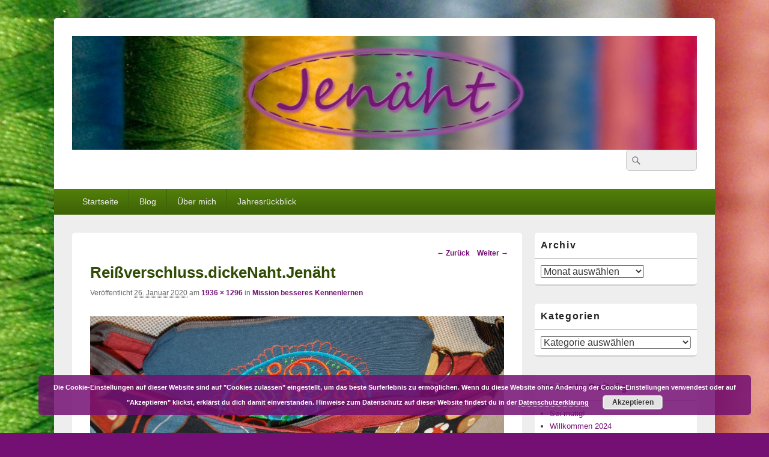

--- FILE ---
content_type: text/html; charset=UTF-8
request_url: https://jenaeht.de/2020/01/mission-besseres-kennenlernen/reissverschluss-dickenaht-jenaeht/
body_size: 50616
content:
<!DOCTYPE html>
<!--[if IE 6]>
<html id="ie6" lang="de-DE">
<![endif]-->
<!--[if IE 7]>
<html id="ie7" lang="de-DE">
<![endif]-->
<!--[if IE 8]>
<html id="ie8" lang="de-DE">
<![endif]-->
<!--[if !(IE 6) | !(IE 7) | !(IE 8)  ]><!-->
<html lang="de-DE">
<!--<![endif]-->
<head>
<meta charset="UTF-8" />
<meta name="viewport" content="width=device-width, initial-scale=1">
<link rel="profile" href="http://gmpg.org/xfn/11" />
<link rel="pingback" href="https://jenaeht.de/xmlrpc.php" />
<title>Reißverschluss.dickeNaht.Jenäht &#8211; Jenäht</title>
<meta name='robots' content='max-image-preview:large' />
<link rel="alternate" type="application/rss+xml" title="Jenäht &raquo; Feed" href="https://jenaeht.de/feed/" />
<link rel="alternate" type="application/rss+xml" title="Jenäht &raquo; Kommentar-Feed" href="https://jenaeht.de/comments/feed/" />
<link rel="alternate" type="application/rss+xml" title="Jenäht &raquo; Reißverschluss.dickeNaht.Jenäht Kommentar-Feed" href="https://jenaeht.de/2020/01/mission-besseres-kennenlernen/reissverschluss-dickenaht-jenaeht/feed/" />
<script type="text/javascript">
/* <![CDATA[ */
window._wpemojiSettings = {"baseUrl":"https:\/\/jenaeht.de\/wp-content\/plugins\/emoji\/72x72\/","ext":".png","svgUrl":"https:\/\/jenaeht.de\/wp-content\/plugins\/emoji\/svg\/","svgExt":".svg","source":{"concatemoji":"https:\/\/jenaeht.de\/wp-includes\/js\/wp-emoji-release.min.js?ver=6.4.1"}};
/*! This file is auto-generated */
!function(i,n){var o,s,e;function c(e){try{var t={supportTests:e,timestamp:(new Date).valueOf()};sessionStorage.setItem(o,JSON.stringify(t))}catch(e){}}function p(e,t,n){e.clearRect(0,0,e.canvas.width,e.canvas.height),e.fillText(t,0,0);var t=new Uint32Array(e.getImageData(0,0,e.canvas.width,e.canvas.height).data),r=(e.clearRect(0,0,e.canvas.width,e.canvas.height),e.fillText(n,0,0),new Uint32Array(e.getImageData(0,0,e.canvas.width,e.canvas.height).data));return t.every(function(e,t){return e===r[t]})}function u(e,t,n){switch(t){case"flag":return n(e,"\ud83c\udff3\ufe0f\u200d\u26a7\ufe0f","\ud83c\udff3\ufe0f\u200b\u26a7\ufe0f")?!1:!n(e,"\ud83c\uddfa\ud83c\uddf3","\ud83c\uddfa\u200b\ud83c\uddf3")&&!n(e,"\ud83c\udff4\udb40\udc67\udb40\udc62\udb40\udc65\udb40\udc6e\udb40\udc67\udb40\udc7f","\ud83c\udff4\u200b\udb40\udc67\u200b\udb40\udc62\u200b\udb40\udc65\u200b\udb40\udc6e\u200b\udb40\udc67\u200b\udb40\udc7f");case"emoji":return!n(e,"\ud83e\udef1\ud83c\udffb\u200d\ud83e\udef2\ud83c\udfff","\ud83e\udef1\ud83c\udffb\u200b\ud83e\udef2\ud83c\udfff")}return!1}function f(e,t,n){var r="undefined"!=typeof WorkerGlobalScope&&self instanceof WorkerGlobalScope?new OffscreenCanvas(300,150):i.createElement("canvas"),a=r.getContext("2d",{willReadFrequently:!0}),o=(a.textBaseline="top",a.font="600 32px Arial",{});return e.forEach(function(e){o[e]=t(a,e,n)}),o}function t(e){var t=i.createElement("script");t.src=e,t.defer=!0,i.head.appendChild(t)}"undefined"!=typeof Promise&&(o="wpEmojiSettingsSupports",s=["flag","emoji"],n.supports={everything:!0,everythingExceptFlag:!0},e=new Promise(function(e){i.addEventListener("DOMContentLoaded",e,{once:!0})}),new Promise(function(t){var n=function(){try{var e=JSON.parse(sessionStorage.getItem(o));if("object"==typeof e&&"number"==typeof e.timestamp&&(new Date).valueOf()<e.timestamp+604800&&"object"==typeof e.supportTests)return e.supportTests}catch(e){}return null}();if(!n){if("undefined"!=typeof Worker&&"undefined"!=typeof OffscreenCanvas&&"undefined"!=typeof URL&&URL.createObjectURL&&"undefined"!=typeof Blob)try{var e="postMessage("+f.toString()+"("+[JSON.stringify(s),u.toString(),p.toString()].join(",")+"));",r=new Blob([e],{type:"text/javascript"}),a=new Worker(URL.createObjectURL(r),{name:"wpTestEmojiSupports"});return void(a.onmessage=function(e){c(n=e.data),a.terminate(),t(n)})}catch(e){}c(n=f(s,u,p))}t(n)}).then(function(e){for(var t in e)n.supports[t]=e[t],n.supports.everything=n.supports.everything&&n.supports[t],"flag"!==t&&(n.supports.everythingExceptFlag=n.supports.everythingExceptFlag&&n.supports[t]);n.supports.everythingExceptFlag=n.supports.everythingExceptFlag&&!n.supports.flag,n.DOMReady=!1,n.readyCallback=function(){n.DOMReady=!0}}).then(function(){return e}).then(function(){var e;n.supports.everything||(n.readyCallback(),(e=n.source||{}).concatemoji?t(e.concatemoji):e.wpemoji&&e.twemoji&&(t(e.twemoji),t(e.wpemoji)))}))}((window,document),window._wpemojiSettings);
/* ]]> */
</script>
<style id='wp-emoji-styles-inline-css' type='text/css'>

	img.wp-smiley, img.emoji {
		display: inline !important;
		border: none !important;
		box-shadow: none !important;
		height: 1em !important;
		width: 1em !important;
		margin: 0 0.07em !important;
		vertical-align: -0.1em !important;
		background: none !important;
		padding: 0 !important;
	}
</style>
<link rel='stylesheet' id='parent-style-css' href='https://jenaeht.de/wp-content/themes/catch-box/style.css?ver=6.4.1' type='text/css' media='all' />
<link rel='stylesheet' id='child-theme-css-css' href='https://jenaeht.de/wp-content/themes/catch-box-child/style.css?ver=6.4.1' type='text/css' media='all' />
<link rel='stylesheet' id='genericons-css' href='https://jenaeht.de/wp-content/themes/catch-box/genericons/genericons.css?ver=3.4.1' type='text/css' media='all' />
<link rel='stylesheet' id='catchbox-style-css' href='https://jenaeht.de/wp-content/themes/catch-box-child/style.css?ver=20231123-222317' type='text/css' media='all' />
<link rel='stylesheet' id='catchbox-block-style-css' href='https://jenaeht.de/wp-content/themes/catch-box/css/blocks.css?ver=1.0' type='text/css' media='all' />
<link rel='stylesheet' id='green-css' href='https://jenaeht.de/wp-content/themes/catch-box/colors/green.css' type='text/css' media='all' />
<script type="text/javascript" id="wp-statistics-tracker-js-extra">
/* <![CDATA[ */
var WP_Statistics_Tracker_Object = {"hitRequestUrl":"https:\/\/jenaeht.de\/wp-json\/wp-statistics\/v2\/hit?wp_statistics_hit_rest=yes&track_all=1&current_page_type=post_type_attachment&current_page_id=13235&search_query&page_uri=LzIwMjAvMDEvbWlzc2lvbi1iZXNzZXJlcy1rZW5uZW5sZXJuZW4vcmVpc3N2ZXJzY2hsdXNzLWRpY2tlbmFodC1qZW5hZWh0Lw=","keepOnlineRequestUrl":"https:\/\/jenaeht.de\/wp-json\/wp-statistics\/v2\/online?wp_statistics_hit_rest=yes&track_all=1&current_page_type=post_type_attachment&current_page_id=13235&search_query&page_uri=LzIwMjAvMDEvbWlzc2lvbi1iZXNzZXJlcy1rZW5uZW5sZXJuZW4vcmVpc3N2ZXJzY2hsdXNzLWRpY2tlbmFodC1qZW5hZWh0Lw=","option":{"dntEnabled":false,"cacheCompatibility":""}};
/* ]]> */
</script>
<script type="text/javascript" src="https://jenaeht.de/wp-content/plugins/wp-statistics/assets/js/tracker.js?ver=6.4.1" id="wp-statistics-tracker-js"></script>
<script type="text/javascript" src="https://jenaeht.de/wp-includes/js/jquery/jquery.min.js?ver=3.7.1" id="jquery-core-js"></script>
<script type="text/javascript" src="https://jenaeht.de/wp-includes/js/jquery/jquery-migrate.min.js?ver=3.4.1" id="jquery-migrate-js"></script>
<script type="text/javascript" id="catchbox-menu-js-extra">
/* <![CDATA[ */
var screenReaderText = {"expand":"expand child menu","collapse":"collapse child menu"};
/* ]]> */
</script>
<script type="text/javascript" src="https://jenaeht.de/wp-content/themes/catch-box/js/menu.min.js?ver=2.1.1.1" id="catchbox-menu-js"></script>
<script type="text/javascript" src="https://jenaeht.de/wp-content/themes/catch-box/js/html5.min.js?ver=3.7.3" id="catchbox-html5-js"></script>
<link rel="https://api.w.org/" href="https://jenaeht.de/wp-json/" /><link rel="alternate" type="application/json" href="https://jenaeht.de/wp-json/wp/v2/media/13235" /><link rel="EditURI" type="application/rsd+xml" title="RSD" href="https://jenaeht.de/xmlrpc.php?rsd" />
<meta name="generator" content="WordPress 6.4.1" />
<link rel='shortlink' href='https://jenaeht.de/?p=13235' />
<link rel="alternate" type="application/json+oembed" href="https://jenaeht.de/wp-json/oembed/1.0/embed?url=https%3A%2F%2Fjenaeht.de%2F2020%2F01%2Fmission-besseres-kennenlernen%2Freissverschluss-dickenaht-jenaeht%2F" />
<link rel="alternate" type="text/xml+oembed" href="https://jenaeht.de/wp-json/oembed/1.0/embed?url=https%3A%2F%2Fjenaeht.de%2F2020%2F01%2Fmission-besseres-kennenlernen%2Freissverschluss-dickenaht-jenaeht%2F&#038;format=xml" />
<style type="text/css">
ul.scfw_16px li, ul.scfw_24px li, ul.scfw_32px li, ul.scfw_16px li a, ul.scfw_24px li a, ul.scfw_32px li a {
	display:inline !important;
	float:none !important;
	border:0 !important;
	background:transparent none !important;
	margin:0 !important;
	padding:0 !important;
}
ul.scfw_16px li {
	margin:0 2px 0 0 !important;
}
ul.scfw_24px li {
	margin:0 3px 0 0 !important;
}
ul.scfw_32px li {
	margin:0 5px 0 0 !important;
}
ul.scfw_text_img li:before, ul.scfw_16px li:before, ul.scfw_24px li:before, ul.scfw_32px li:before {
	content:none !important;
}
.scfw img {
	float:none !important;
}
</style>	
	<!-- Analytics by WP Statistics v14.2 - https://wp-statistics.com/ -->
	<style>
		/* Link color */
		a,
		#site-title a:focus,
		#site-title a:hover,
		#site-title a:active,
		.entry-title a:hover,
		.entry-title a:focus,
		.entry-title a:active,
		.widget_catchbox_ephemera .comments-link a:hover,
		section.recent-posts .other-recent-posts a[rel="bookmark"]:hover,
		section.recent-posts .other-recent-posts .comments-link a:hover,
		.format-image footer.entry-meta a:hover,
		#site-generator a:hover {
			color: #741074;
		}
		section.recent-posts .other-recent-posts .comments-link a:hover {
			border-color: #741074;
		}
	</style>
	<style type="text/css">
			#site-title,
		#site-description {
			position: absolute !important;
			clip: rect(1px 1px 1px 1px); /* IE6, IE7 */
			clip: rect(1px, 1px, 1px, 1px);
		}
		</style>
	<style type="text/css" id="custom-background-css">
body.custom-background { background-color: #741074; background-image: url("https://jenaeht.de/wp-content/uploads/2018/02/garnrollen.jpg"); background-position: center center; background-size: cover; background-repeat: no-repeat; background-attachment: fixed; }
</style>
	<link rel="icon" href="https://jenaeht.de/wp-content/uploads/2018/02/cropped-favicon-32x32.png" sizes="32x32" />
<link rel="icon" href="https://jenaeht.de/wp-content/uploads/2018/02/cropped-favicon-192x192.png" sizes="192x192" />
<link rel="apple-touch-icon" href="https://jenaeht.de/wp-content/uploads/2018/02/cropped-favicon-180x180.png" />
<meta name="msapplication-TileImage" content="https://jenaeht.de/wp-content/uploads/2018/02/cropped-favicon-270x270.png" />
		<style type="text/css" id="wp-custom-css">
			.entry-meta .by-author { display: none; }
.entry-meta .comments-link:before { 
	content: " - ";
}

footer .comments-link { 
	display:none;
}
.entry-meta .sep { display: none;}

h2.entry-title a,h1.entry-title {
color:#314c05;
}
@media screen and (min-width: 1025px) {
	.site {
	    max-width: 1100px;
	    width: 100%;
	}
	#primary {
	    width: 72%;
	}	
	#secondary {
	    width: 26%;
	}	
}


.comment-form:before {
	font-size: 19px;
	font-weight: bold;
	content:  "Darüber freue ich mich sehr, vielen Dank!";
}		</style>
		</head>

<body class="attachment attachment-template-default single single-attachment postid-13235 attachmentid-13235 attachment-jpeg custom-background wp-custom-logo wp-embed-responsive single-author right-sidebar one-menu header-image-top">



<div id="page" class="hfeed site">

	<a href="#main" class="skip-link screen-reader-text">Skip to content</a>
	<header id="branding" role="banner">

    	
    	<div id="header-content" class="clearfix">

			<div class="logo-wrap clearfix"><div id="site-logo"><a href="https://jenaeht.de/" class="custom-logo-link" rel="home"><img width="3226" height="587" src="https://jenaeht.de/wp-content/uploads/2018/02/logo_header3.jpg" class="custom-logo" alt="Jenäht" decoding="async" fetchpriority="high" srcset="https://jenaeht.de/wp-content/uploads/2018/02/logo_header3.jpg 3226w, https://jenaeht.de/wp-content/uploads/2018/02/logo_header3-1320x240.jpg 1320w, https://jenaeht.de/wp-content/uploads/2018/02/logo_header3-300x55.jpg 300w, https://jenaeht.de/wp-content/uploads/2018/02/logo_header3-768x140.jpg 768w, https://jenaeht.de/wp-content/uploads/2018/02/logo_header3-1024x186.jpg 1024w" sizes="(max-width: 3226px) 100vw, 3226px" /></a></div><!-- #site-logo -->	<div id="hgroup" class="site-details">
					<p id="site-title"><a href="https://jenaeht.de/" rel="home">Jenäht</a></p>
					<p id="site-description">ein DIY Nähblog</p>
			
   	</div><!-- #hgroup -->
</div><!-- .logo-wrap -->	<form role="search" method="get" class="searchform" action="https://jenaeht.de/">
		<label>
			<span class="screen-reader-text">Search for:</span>
			<input type="search" class="search-field" placeholder="" value="" name="s" title="Search for:" />
		</label>
		<button type="submit" class="search-submit"><span class="screen-reader-text">Suche</span></button>
	</form>

		</div><!-- #header-content -->

    	    <div class="menu-access-wrap mobile-header-menu clearfix">
        <div id="mobile-header-left-menu" class="mobile-menu-anchor primary-menu">
            <a href="#mobile-header-left-nav" id="menu-toggle-primary" class="genericon genericon-menu">
                <span class="mobile-menu-text">Menu</span>
            </a>
        </div><!-- #mobile-header-left-menu -->
            
        
        <div id="site-header-menu-primary" class="site-header-menu">
            <nav id="access" class="main-navigation menu-focus" role="navigation" aria-label="Hauptmenü">
            
                <h3 class="screen-reader-text">Hauptmenü</h3>
                <div class="menu-header-container"><ul class="menu"><li id="menu-item-8599" class="menu-item menu-item-type-custom menu-item-object-custom menu-item-home menu-item-8599"><a href="http://jenaeht.de">Startseite</a></li>
<li id="menu-item-8664" class="menu-item menu-item-type-taxonomy menu-item-object-category menu-item-has-children menu-item-8664"><a href="https://jenaeht.de/category/blog/">Blog</a>
<ul class="sub-menu">
	<li id="menu-item-8916" class="menu-item menu-item-type-post_type menu-item-object-post menu-item-8916"><a href="https://jenaeht.de/2017/04/herzlich-willkommen-bei-jenaeht/">Herzlich Willkommen bei Jenäht</a></li>
	<li id="menu-item-8915" class="menu-item menu-item-type-post_type menu-item-object-post menu-item-8915"><a href="https://jenaeht.de/2017/04/warum-noch-ein-blog/">Warum noch ein Blog?</a></li>
	<li id="menu-item-8914" class="menu-item menu-item-type-post_type menu-item-object-post menu-item-8914"><a href="https://jenaeht.de/2017/04/uebrigens/">Übrigens</a></li>
	<li id="menu-item-8913" class="menu-item menu-item-type-post_type menu-item-object-post menu-item-8913"><a href="https://jenaeht.de/2017/12/zeit-fuer-veraenderungen/">Zeit für Veränderungen</a></li>
	<li id="menu-item-9582" class="menu-item menu-item-type-post_type menu-item-object-post menu-item-9582"><a href="https://jenaeht.de/2018/02/in-windeseile-geglueckter-blogumzug/">Blog-Umzug</a></li>
	<li id="menu-item-10361" class="menu-item menu-item-type-post_type menu-item-object-post menu-item-10361"><a href="https://jenaeht.de/2018/05/unser-datenschutz/">Unser Datenschutz</a></li>
</ul>
</li>
<li id="menu-item-8931" class="menu-item menu-item-type-post_type menu-item-object-page menu-item-8931"><a href="https://jenaeht.de/ueber/">Über mich</a></li>
<li id="menu-item-11561" class="menu-item menu-item-type-taxonomy menu-item-object-category menu-item-has-children menu-item-11561"><a href="https://jenaeht.de/category/jahresueberblick/">Jahresrückblick</a>
<ul class="sub-menu">
	<li id="menu-item-15163" class="menu-item menu-item-type-post_type menu-item-object-post menu-item-15163"><a href="https://jenaeht.de/2022/12/jahresrueckblick-2022/">2022</a></li>
	<li id="menu-item-14860" class="menu-item menu-item-type-post_type menu-item-object-post menu-item-14860"><a href="https://jenaeht.de/2021/12/jahresrueckblick-2021/">2021</a></li>
	<li id="menu-item-14271" class="menu-item menu-item-type-post_type menu-item-object-post menu-item-14271"><a href="https://jenaeht.de/2020/12/jahresrueckblick-2020/">2020</a></li>
	<li id="menu-item-13165" class="menu-item menu-item-type-post_type menu-item-object-post menu-item-13165"><a href="https://jenaeht.de/2019/12/jahresrueckblick-2019/">2019</a></li>
	<li id="menu-item-13166" class="menu-item menu-item-type-post_type menu-item-object-post menu-item-13166"><a href="https://jenaeht.de/2018/12/jahresrueckblick-2018/">2018</a></li>
	<li id="menu-item-13167" class="menu-item menu-item-type-post_type menu-item-object-post menu-item-13167"><a href="https://jenaeht.de/2018/12/jahresrueckblick-2017/">2017</a></li>
</ul>
</li>
</ul></div>            </nav><!-- #access -->
        </div><!-- .site-header-menu -->

                    <div id="site-header-menu-secondary" class="site-header-menu">
                <nav id="access-secondary" class="mobile-disable"  role="navigation" aria-label="Untermenü">
                    <h3 class="screen-reader-text">Secondary menu</h3>
                                    </nav><!-- #access-secondary -->
            </div><!-- .site-header-menu -->
                </div><!-- .menu-access-wrap -->
    
	</header><!-- #branding -->

	
	
	<div id="main" class="clearfix">

		
		<div id="primary" class="content-area">

			
			<div id="content" role="main">
				
			
				<nav id="nav-single">
					<h3 class="screen-reader-text">Bild-Navigation</h3>
					<span class="nav-previous"><a href='https://jenaeht.de/2020/01/mission-besseres-kennenlernen/innenfuttermitwendeoeffnung-jenaeht/'>&larr; Zurück</a></span>
					<span class="nav-next"><a href='https://jenaeht.de/2020/01/mission-besseres-kennenlernen/tasche-rueckseite-jenaeht/'>Weiter &rarr;</a></span>
				</nav><!-- #nav-single -->

					<article id="post-13235" class="post-13235 attachment type-attachment status-inherit hentry">
						<header class="entry-header">
							<h1 class="entry-title">Reißverschluss.dickeNaht.Jenäht</h1>

							<div class="entry-meta">
								<span class="meta-prep meta-prep-entry-date">Veröffentlicht </span> <span class="entry-date"><abbr class="published" title="1:58">26. Januar 2020</abbr></span> am <a href="https://jenaeht.de/wp-content/uploads/2020/01/Reißverschluss.dickeNaht.Jenäht.jpg" title="Link zu Bild in vollständiger Größe">1936 &times; 1296</a> in <a href="https://jenaeht.de/2020/01/mission-besseres-kennenlernen/" title="Zurück zu Mission besseres Kennenlernen" rel="gallery">Mission besseres Kennenlernen</a>							</div><!-- .entry-meta -->

						</header><!-- .entry-header -->

						<div class="entry-content">

							<div class="entry-attachment">
								<div class="attachment">
									<a href="https://jenaeht.de/2020/01/mission-besseres-kennenlernen/tasche-rueckseite-jenaeht/" title="Reißverschluss.dickeNaht.Jenäht" rel="attachment"><img width="848" height="568" src="https://jenaeht.de/wp-content/uploads/2020/01/Reißverschluss.dickeNaht.Jenäht.jpg" class="attachment-848x1024 size-848x1024" alt="" decoding="async" srcset="https://jenaeht.de/wp-content/uploads/2020/01/Reißverschluss.dickeNaht.Jenäht.jpg 1936w, https://jenaeht.de/wp-content/uploads/2020/01/Reißverschluss.dickeNaht.Jenäht-300x201.jpg 300w, https://jenaeht.de/wp-content/uploads/2020/01/Reißverschluss.dickeNaht.Jenäht-1024x685.jpg 1024w, https://jenaeht.de/wp-content/uploads/2020/01/Reißverschluss.dickeNaht.Jenäht-768x514.jpg 768w, https://jenaeht.de/wp-content/uploads/2020/01/Reißverschluss.dickeNaht.Jenäht-1536x1028.jpg 1536w, https://jenaeht.de/wp-content/uploads/2020/01/Reißverschluss.dickeNaht.Jenäht-1320x884.jpg 1320w" sizes="(max-width: 848px) 100vw, 848px" /></a>

																	</div><!-- .attachment -->

							</div><!-- .entry-attachment -->

							<div class="entry-description">
																							</div><!-- .entry-description -->

						</div><!-- .entry-content -->
                        <footer class="entry-meta">
							                        </footer><!-- .entry-meta -->

					</article><!-- #post-13235 -->

						<div id="comments">
	
	
	
		<div id="respond" class="comment-respond">
		<h2 id="reply-title" class="comment-reply-title">Schreibe einen Kommentar <small><a rel="nofollow" id="cancel-comment-reply-link" href="/2020/01/mission-besseres-kennenlernen/reissverschluss-dickenaht-jenaeht/#respond" style="display:none;">Antworten abbrechen</a></small></h2><form action="https://jenaeht.de/wp-comments-post.php" method="post" id="commentform" class="comment-form" novalidate><p class="comment-notes"><span id="email-notes">Deine E-Mail-Adresse wird nicht veröffentlicht.</span> <span class="required-field-message">Erforderliche Felder sind mit <span class="required">*</span> markiert</span></p><p class="comment-form-comment"><label for="comment">Kommentar <span class="required">*</span></label> <textarea autocomplete="new-password"  id="affa524ec5"  name="affa524ec5"   cols="45" rows="8" maxlength="65525" required></textarea><textarea id="comment" aria-label="hp-comment" aria-hidden="true" name="comment" autocomplete="new-password" style="padding:0 !important;clip:rect(1px, 1px, 1px, 1px) !important;position:absolute !important;white-space:nowrap !important;height:1px !important;width:1px !important;overflow:hidden !important;" tabindex="-1"></textarea><script data-noptimize>document.getElementById("comment").setAttribute( "id", "a75eb96ebd1605ea9e574fe19e866e0c" );document.getElementById("affa524ec5").setAttribute( "id", "comment" );</script></p><p class="comment-form-author"><label for="author">Name</label> <span class="required">*</span><input id="author" name="author" type="text" value="" size="30" aria-required='true' /></p>
<p class="comment-form-email"><label for="email">E-Mail</label> <span class="required">*</span><input id="email" name="email" type="text" value="" size="30" aria-required='true' /></p>
<p class="comment-form-url"><label for="url">Website</label> <input id="url" name="url" type="url" value="" size="30" maxlength="200" autocomplete="url" /></p>
<div role="note" class="comment-form-policy-top-copy" style="font-size:80%"><p>Ich habe die Datenschutzerklärung gelesen und bin damit einverstanden.</p>
</div>
<p class="comment-form-policy">
            <label for="policy" style="display:block !important">
                <input id="policy" name="policy" value="policy-key" class="comment-form-policy__input" type="checkbox" style="width:auto; margin-right:7px;" aria-required="true">Ich habe die <a
			href="https://jenaeht.de/datenschutzerklaerung/"
			target="_blank"
			rel=""
			class="comment-form-policy__see-more-link">Datenschutzerklärung
		</a> gelesen und akzeptiert.<span class="comment-form-policy__required required"> *</span>
            </label>
        </p>
<p class="form-submit"><input name="submit" type="submit" id="submit" class="submit" value="Kommentar abschicken" /> <input type='hidden' name='comment_post_ID' value='13235' id='comment_post_ID' />
<input type='hidden' name='comment_parent' id='comment_parent' value='0' />
</p></form>	</div><!-- #respond -->
	
</div><!-- #comments -->
				
		</div><!-- #content -->
        
		            
	</div><!-- #primary -->
    
	    


		<aside id="secondary" class="sidebar widget-area" role="complementary">
			<h2 class="screen-reader-text">Primärer Seitenleisten Widget-Bereich</h2>
			<section id="archives-3" class="widget widget_archive"><h2 class="widget-title">Archiv</h2>		<label class="screen-reader-text" for="archives-dropdown-3">Archiv</label>
		<select id="archives-dropdown-3" name="archive-dropdown">
			
			<option value="">Monat auswählen</option>
				<option value='https://jenaeht.de/2024/04/'> April 2024 &nbsp;(1)</option>
	<option value='https://jenaeht.de/2024/01/'> Januar 2024 &nbsp;(1)</option>
	<option value='https://jenaeht.de/2022/12/'> Dezember 2022 &nbsp;(2)</option>
	<option value='https://jenaeht.de/2022/08/'> August 2022 &nbsp;(1)</option>
	<option value='https://jenaeht.de/2022/06/'> Juni 2022 &nbsp;(2)</option>
	<option value='https://jenaeht.de/2022/05/'> Mai 2022 &nbsp;(2)</option>
	<option value='https://jenaeht.de/2022/04/'> April 2022 &nbsp;(3)</option>
	<option value='https://jenaeht.de/2022/03/'> März 2022 &nbsp;(6)</option>
	<option value='https://jenaeht.de/2022/02/'> Februar 2022 &nbsp;(5)</option>
	<option value='https://jenaeht.de/2022/01/'> Januar 2022 &nbsp;(2)</option>
	<option value='https://jenaeht.de/2021/12/'> Dezember 2021 &nbsp;(5)</option>
	<option value='https://jenaeht.de/2021/08/'> August 2021 &nbsp;(2)</option>
	<option value='https://jenaeht.de/2021/06/'> Juni 2021 &nbsp;(1)</option>
	<option value='https://jenaeht.de/2021/05/'> Mai 2021 &nbsp;(2)</option>
	<option value='https://jenaeht.de/2021/04/'> April 2021 &nbsp;(2)</option>
	<option value='https://jenaeht.de/2021/03/'> März 2021 &nbsp;(6)</option>
	<option value='https://jenaeht.de/2021/02/'> Februar 2021 &nbsp;(9)</option>
	<option value='https://jenaeht.de/2021/01/'> Januar 2021 &nbsp;(3)</option>
	<option value='https://jenaeht.de/2020/12/'> Dezember 2020 &nbsp;(9)</option>
	<option value='https://jenaeht.de/2020/10/'> Oktober 2020 &nbsp;(2)</option>
	<option value='https://jenaeht.de/2020/09/'> September 2020 &nbsp;(3)</option>
	<option value='https://jenaeht.de/2020/08/'> August 2020 &nbsp;(5)</option>
	<option value='https://jenaeht.de/2020/07/'> Juli 2020 &nbsp;(4)</option>
	<option value='https://jenaeht.de/2020/06/'> Juni 2020 &nbsp;(2)</option>
	<option value='https://jenaeht.de/2020/05/'> Mai 2020 &nbsp;(3)</option>
	<option value='https://jenaeht.de/2020/04/'> April 2020 &nbsp;(11)</option>
	<option value='https://jenaeht.de/2020/03/'> März 2020 &nbsp;(8)</option>
	<option value='https://jenaeht.de/2020/02/'> Februar 2020 &nbsp;(5)</option>
	<option value='https://jenaeht.de/2020/01/'> Januar 2020 &nbsp;(7)</option>
	<option value='https://jenaeht.de/2019/12/'> Dezember 2019 &nbsp;(8)</option>
	<option value='https://jenaeht.de/2019/11/'> November 2019 &nbsp;(1)</option>
	<option value='https://jenaeht.de/2019/10/'> Oktober 2019 &nbsp;(5)</option>
	<option value='https://jenaeht.de/2019/09/'> September 2019 &nbsp;(9)</option>
	<option value='https://jenaeht.de/2019/08/'> August 2019 &nbsp;(5)</option>
	<option value='https://jenaeht.de/2019/06/'> Juni 2019 &nbsp;(2)</option>
	<option value='https://jenaeht.de/2019/05/'> Mai 2019 &nbsp;(2)</option>
	<option value='https://jenaeht.de/2019/04/'> April 2019 &nbsp;(24)</option>
	<option value='https://jenaeht.de/2019/03/'> März 2019 &nbsp;(9)</option>
	<option value='https://jenaeht.de/2019/02/'> Februar 2019 &nbsp;(9)</option>
	<option value='https://jenaeht.de/2019/01/'> Januar 2019 &nbsp;(6)</option>
	<option value='https://jenaeht.de/2018/12/'> Dezember 2018 &nbsp;(8)</option>
	<option value='https://jenaeht.de/2018/11/'> November 2018 &nbsp;(6)</option>
	<option value='https://jenaeht.de/2018/10/'> Oktober 2018 &nbsp;(4)</option>
	<option value='https://jenaeht.de/2018/09/'> September 2018 &nbsp;(5)</option>
	<option value='https://jenaeht.de/2018/08/'> August 2018 &nbsp;(6)</option>
	<option value='https://jenaeht.de/2018/07/'> Juli 2018 &nbsp;(3)</option>
	<option value='https://jenaeht.de/2018/06/'> Juni 2018 &nbsp;(3)</option>
	<option value='https://jenaeht.de/2018/05/'> Mai 2018 &nbsp;(7)</option>
	<option value='https://jenaeht.de/2018/04/'> April 2018 &nbsp;(4)</option>
	<option value='https://jenaeht.de/2018/03/'> März 2018 &nbsp;(11)</option>
	<option value='https://jenaeht.de/2018/02/'> Februar 2018 &nbsp;(5)</option>
	<option value='https://jenaeht.de/2018/01/'> Januar 2018 &nbsp;(6)</option>
	<option value='https://jenaeht.de/2017/12/'> Dezember 2017 &nbsp;(11)</option>
	<option value='https://jenaeht.de/2017/11/'> November 2017 &nbsp;(6)</option>
	<option value='https://jenaeht.de/2017/10/'> Oktober 2017 &nbsp;(7)</option>
	<option value='https://jenaeht.de/2017/09/'> September 2017 &nbsp;(7)</option>
	<option value='https://jenaeht.de/2017/08/'> August 2017 &nbsp;(3)</option>
	<option value='https://jenaeht.de/2017/07/'> Juli 2017 &nbsp;(10)</option>
	<option value='https://jenaeht.de/2017/06/'> Juni 2017 &nbsp;(4)</option>
	<option value='https://jenaeht.de/2017/05/'> Mai 2017 &nbsp;(5)</option>
	<option value='https://jenaeht.de/2017/04/'> April 2017 &nbsp;(8)</option>

		</select>

			<script type="text/javascript">
/* <![CDATA[ */

(function() {
	var dropdown = document.getElementById( "archives-dropdown-3" );
	function onSelectChange() {
		if ( dropdown.options[ dropdown.selectedIndex ].value !== '' ) {
			document.location.href = this.options[ this.selectedIndex ].value;
		}
	}
	dropdown.onchange = onSelectChange;
})();

/* ]]> */
</script>
</section><section id="categories-3" class="widget widget_categories"><h2 class="widget-title">Kategorien</h2><form action="https://jenaeht.de" method="get"><label class="screen-reader-text" for="cat">Kategorien</label><select  name='cat' id='cat' class='postform'>
	<option value='-1'>Kategorie auswählen</option>
	<option class="level-0" value="2">Ac­ces­soires</option>
	<option class="level-1" value="378">&nbsp;&nbsp;&nbsp;Buchhülle</option>
	<option class="level-1" value="489">&nbsp;&nbsp;&nbsp;DIY &#8211; Mein Zuschneidetisch</option>
	<option class="level-1" value="420">&nbsp;&nbsp;&nbsp;Geldbörse</option>
	<option class="level-1" value="401">&nbsp;&nbsp;&nbsp;Gürtel</option>
	<option class="level-1" value="7">&nbsp;&nbsp;&nbsp;Haarband</option>
	<option class="level-1" value="395">&nbsp;&nbsp;&nbsp;Kissenhülle</option>
	<option class="level-1" value="410">&nbsp;&nbsp;&nbsp;Kulturtasche</option>
	<option class="level-1" value="526">&nbsp;&nbsp;&nbsp;Kuscheldecke</option>
	<option class="level-1" value="383">&nbsp;&nbsp;&nbsp;Mug Rug</option>
	<option class="level-1" value="546">&nbsp;&nbsp;&nbsp;Mund-Nasen-Schutz</option>
	<option class="level-1" value="10">&nbsp;&nbsp;&nbsp;Mütze</option>
	<option class="level-1" value="412">&nbsp;&nbsp;&nbsp;Nadelkissen</option>
	<option class="level-1" value="537">&nbsp;&nbsp;&nbsp;Nähhelferlein</option>
	<option class="level-1" value="475">&nbsp;&nbsp;&nbsp;Rollmäppchen</option>
	<option class="level-1" value="445">&nbsp;&nbsp;&nbsp;Schlüsselanhänger für Lippenpflege Stick</option>
	<option class="level-1" value="438">&nbsp;&nbsp;&nbsp;Schlüsseltasche &#8211; Schlüsseletui mit Reißverschluss</option>
	<option class="level-1" value="494">&nbsp;&nbsp;&nbsp;Sitzkissen</option>
	<option class="level-1" value="21">&nbsp;&nbsp;&nbsp;Tasche</option>
	<option class="level-1" value="448">&nbsp;&nbsp;&nbsp;Utensilo</option>
	<option class="level-1" value="485">&nbsp;&nbsp;&nbsp;Vorhang</option>
	<option class="level-1" value="478">&nbsp;&nbsp;&nbsp;Wimpelkette</option>
	<option class="level-0" value="1">Allgemein</option>
	<option class="level-0" value="3">Anlässe</option>
	<option class="level-1" value="468">&nbsp;&nbsp;&nbsp;Bloggeburtstag</option>
	<option class="level-1" value="5">&nbsp;&nbsp;&nbsp;Fasching</option>
	<option class="level-1" value="6">&nbsp;&nbsp;&nbsp;Geschenke</option>
	<option class="level-2" value="25">&nbsp;&nbsp;&nbsp;&nbsp;&nbsp;&nbsp;Babykleidung</option>
	<option class="level-2" value="30">&nbsp;&nbsp;&nbsp;&nbsp;&nbsp;&nbsp;Geburtstag</option>
	<option class="level-2" value="431">&nbsp;&nbsp;&nbsp;&nbsp;&nbsp;&nbsp;Hochzeit</option>
	<option class="level-1" value="12">&nbsp;&nbsp;&nbsp;Ostern</option>
	<option class="level-1" value="555">&nbsp;&nbsp;&nbsp;Schulstart</option>
	<option class="level-1" value="22">&nbsp;&nbsp;&nbsp;Weihnachten</option>
	<option class="level-0" value="4">Blog</option>
	<option class="level-0" value="512">Die Vier Jahreszeiten</option>
	<option class="level-0" value="573">Häkeln</option>
	<option class="level-0" value="451">Jahresüberblick</option>
	<option class="level-1" value="455">&nbsp;&nbsp;&nbsp;2017</option>
	<option class="level-1" value="452">&nbsp;&nbsp;&nbsp;2018</option>
	<option class="level-1" value="509">&nbsp;&nbsp;&nbsp;2019</option>
	<option class="level-0" value="433">Mutter-Tochter-Projekte</option>
	<option class="level-0" value="11">Nähen für</option>
	<option class="level-1" value="28">&nbsp;&nbsp;&nbsp;Frauen</option>
	<option class="level-1" value="29">&nbsp;&nbsp;&nbsp;Freebook</option>
	<option class="level-1" value="33">&nbsp;&nbsp;&nbsp;Kinder</option>
	<option class="level-1" value="35">&nbsp;&nbsp;&nbsp;Mädchen</option>
	<option class="level-1" value="36">&nbsp;&nbsp;&nbsp;Männer</option>
	<option class="level-1" value="13">&nbsp;&nbsp;&nbsp;Plan B</option>
	<option class="level-0" value="453">Probenähen/Testbericht (Werbung)</option>
	<option class="level-1" value="14">&nbsp;&nbsp;&nbsp;Probenähen</option>
	<option class="level-2" value="26">&nbsp;&nbsp;&nbsp;&nbsp;&nbsp;&nbsp;Ela van Glückskind</option>
	<option class="level-2" value="27">&nbsp;&nbsp;&nbsp;&nbsp;&nbsp;&nbsp;Fadenkäfer</option>
	<option class="level-2" value="31">&nbsp;&nbsp;&nbsp;&nbsp;&nbsp;&nbsp;Heidimade</option>
	<option class="level-2" value="32">&nbsp;&nbsp;&nbsp;&nbsp;&nbsp;&nbsp;JaJuMi-Handmade</option>
	<option class="level-2" value="34">&nbsp;&nbsp;&nbsp;&nbsp;&nbsp;&nbsp;Leela Minzz</option>
	<option class="level-2" value="600">&nbsp;&nbsp;&nbsp;&nbsp;&nbsp;&nbsp;The Crafting Café</option>
	<option class="level-1" value="406">&nbsp;&nbsp;&nbsp;Testbericht</option>
	<option class="level-2" value="454">&nbsp;&nbsp;&nbsp;&nbsp;&nbsp;&nbsp;Ikast Etikett</option>
	<option class="level-2" value="515">&nbsp;&nbsp;&nbsp;&nbsp;&nbsp;&nbsp;The Tulle Factory</option>
	<option class="level-0" value="15">Sew Along</option>
	<option class="level-1" value="16">&nbsp;&nbsp;&nbsp;2017</option>
	<option class="level-2" value="404">&nbsp;&nbsp;&nbsp;&nbsp;&nbsp;&nbsp;Blogsommer</option>
	<option class="level-2" value="18">&nbsp;&nbsp;&nbsp;&nbsp;&nbsp;&nbsp;Sewing Motto Party</option>
	<option class="level-2" value="20">&nbsp;&nbsp;&nbsp;&nbsp;&nbsp;&nbsp;Sommermädchen Sew Along</option>
	<option class="level-2" value="23">&nbsp;&nbsp;&nbsp;&nbsp;&nbsp;&nbsp;Wiederholungstäter-Sew-Along</option>
	<option class="level-1" value="17">&nbsp;&nbsp;&nbsp;2018</option>
	<option class="level-2" value="318">&nbsp;&nbsp;&nbsp;&nbsp;&nbsp;&nbsp;4. Bloggeburtstag Maikäfer</option>
	<option class="level-2" value="402">&nbsp;&nbsp;&nbsp;&nbsp;&nbsp;&nbsp;6. Bloggeburtstag Ulrikes Smaating</option>
	<option class="level-2" value="389">&nbsp;&nbsp;&nbsp;&nbsp;&nbsp;&nbsp;Fundsachen Sew Along</option>
	<option class="level-2" value="386">&nbsp;&nbsp;&nbsp;&nbsp;&nbsp;&nbsp;Mantel-Sew-Along</option>
	<option class="level-2" value="317">&nbsp;&nbsp;&nbsp;&nbsp;&nbsp;&nbsp;SewAlong Leela Minzz-Tasche (Facebook)</option>
	<option class="level-2" value="316">&nbsp;&nbsp;&nbsp;&nbsp;&nbsp;&nbsp;Two Colours Jahresprojekt von Maikäfer</option>
	<option class="level-2" value="427">&nbsp;&nbsp;&nbsp;&nbsp;&nbsp;&nbsp;Weihnachtsgeschenkewanderkiste</option>
	<option class="level-1" value="456">&nbsp;&nbsp;&nbsp;2019</option>
	<option class="level-2" value="467">&nbsp;&nbsp;&nbsp;&nbsp;&nbsp;&nbsp;2. Bloggeburtstag Jenäht</option>
	<option class="level-2" value="463">&nbsp;&nbsp;&nbsp;&nbsp;&nbsp;&nbsp;5. Bloggeburtstag Maikäfer</option>
	<option class="level-2" value="458">&nbsp;&nbsp;&nbsp;&nbsp;&nbsp;&nbsp;Buchstäblich bunt</option>
	<option class="level-2" value="492">&nbsp;&nbsp;&nbsp;&nbsp;&nbsp;&nbsp;Herbstzeit</option>
	<option class="level-2" value="457">&nbsp;&nbsp;&nbsp;&nbsp;&nbsp;&nbsp;Quilt Along</option>
	<option class="level-1" value="511">&nbsp;&nbsp;&nbsp;2020</option>
	<option class="level-2" value="524">&nbsp;&nbsp;&nbsp;&nbsp;&nbsp;&nbsp;3. Bloggeburtstag Jenäht</option>
	<option class="level-2" value="517">&nbsp;&nbsp;&nbsp;&nbsp;&nbsp;&nbsp;6. Bloggeburtstag Maikäfer</option>
	<option class="level-2" value="542">&nbsp;&nbsp;&nbsp;&nbsp;&nbsp;&nbsp;8. Bloggeburtstag Ulrikes Smaating</option>
	<option class="level-2" value="559">&nbsp;&nbsp;&nbsp;&nbsp;&nbsp;&nbsp;Märchen Quiet Book Sew Along &#8211; Ulrikessmaating</option>
	<option class="level-2" value="525">&nbsp;&nbsp;&nbsp;&nbsp;&nbsp;&nbsp;Märchenhaftes Jahresprojekt &#8211; Maikäfer</option>
	<option class="level-1" value="574">&nbsp;&nbsp;&nbsp;2021</option>
	<option class="level-2" value="583">&nbsp;&nbsp;&nbsp;&nbsp;&nbsp;&nbsp;4. Bloggeburtstag Jenäht</option>
	<option class="level-1" value="605">&nbsp;&nbsp;&nbsp;2022</option>
	<option class="level-2" value="606">&nbsp;&nbsp;&nbsp;&nbsp;&nbsp;&nbsp;5. Bloggeburtstag</option>
	<option class="level-1" value="498">&nbsp;&nbsp;&nbsp;Shietwetter Sew Along</option>
	<option class="level-1" value="536">&nbsp;&nbsp;&nbsp;Tauschparty mit Nähbegeisterte</option>
	<option class="level-2" value="580">&nbsp;&nbsp;&nbsp;&nbsp;&nbsp;&nbsp;Patchwork</option>
	<option class="level-0" value="532">Upcycling</option>
	<option class="level-0" value="461">Wegweiser &#8211; Nähplan</option>
</select>
</form><script type="text/javascript">
/* <![CDATA[ */

(function() {
	var dropdown = document.getElementById( "cat" );
	function onCatChange() {
		if ( dropdown.options[ dropdown.selectedIndex ].value > 0 ) {
			dropdown.parentNode.submit();
		}
	}
	dropdown.onchange = onCatChange;
})();

/* ]]> */
</script>
</section>
		<section id="recent-posts-2" class="widget widget_recent_entries">
		<h2 class="widget-title">Neueste Beiträge</h2>
		<ul>
											<li>
					<a href="https://jenaeht.de/2024/04/sei-mutig/">Sei mutig!</a>
									</li>
											<li>
					<a href="https://jenaeht.de/2024/01/willkommen-2024/">Willkommen 2024</a>
									</li>
											<li>
					<a href="https://jenaeht.de/2022/12/jahresrueckblick-2022/">Jahresrückblick 2022</a>
									</li>
											<li>
					<a href="https://jenaeht.de/2022/12/weihnachtszauber/">Weihnachtszauber</a>
									</li>
											<li>
					<a href="https://jenaeht.de/2022/08/patchwork-linkparty-3-quartal-2022/">Patchwork &#8211; Linkparty 3. Quartal 2022</a>
									</li>
					</ul>

		</section><section id="text-3" class="widget widget_text"><h2 class="widget-title">Werbehinweis</h2>			<div class="textwidget"><p style="text-align: justify;">In meinen Blogbeiträgen erwähne ich die Schnittmuster-Ersteller oder die Shops, bei denen ich meine Materialien selbst gekauft habe. Eine Gegenleistung der Unternehmen erfolgt dabei nicht. Es dient nur der reinen Information meiner Leserinnen und Leser, auch um einen gemeinsamen Austausch in unserem <strong>Hobby</strong> zu fördern. Näheres über meine Intention erfährt man <a href="https://jenaeht.de/2017/04/warum-noch-ein-blog/">hier</a>. Sobald ich das Glück habe, bei Probe- bzw. Designnähen teilzunehmen oder Testberichte schreiben zu dürfen, wird das entsprechende Sponsoring selbstverständlich ausdrücklich im zugehörigen Beitrag mit <strong>*Werbung* </strong>gekennzeichnet. In jedem Fall entsprechen alle Beiträge meiner eigenen Erfahrung und persönlichen Meinung.</p>
</div>
		</section><section id="custom_html-12" class="widget_text widget widget_custom_html"><h2 class="widget-title">Mitgemacht</h2><div class="textwidget custom-html-widget"></div></section>		</aside><!-- #secondary .widget-area -->

	</div><!-- #main -->

	
	<footer id="colophon" role="contentinfo">
		<div id="supplementary" class="one">
	
		<div id="second" class="widget-area" role="complementary">
		<aside id="wp_statistics_widget-3" class="widget widget_wp_statistics_widget"><h3 class="widget-title">Blogstatistik</h3><ul><li><label>Aufrufe gesamt:&nbsp;</label>1.893.049</li><li><label>Besucher gesamt:&nbsp;</label>408.245</li></ul></aside>      <aside id="mailpoet_form-7" class="widget widget_mailpoet_form">
  
  
  <div class="
    mailpoet_form_popup_overlay
      "></div>
  <div
    id="mailpoet_form_3"
    class="
      mailpoet_form
      mailpoet_form_widget
      mailpoet_form_position_
      mailpoet_form_animation_
    "
      >

    <style type="text/css">
     #mailpoet_form_3 .mailpoet_form {  }
#mailpoet_form_3 .mailpoet_paragraph { line-height: 20px; }
#mailpoet_form_3 .mailpoet_segment_label, #mailpoet_form_3 .mailpoet_text_label, #mailpoet_form_3 .mailpoet_textarea_label, #mailpoet_form_3 .mailpoet_select_label, #mailpoet_form_3 .mailpoet_radio_label, #mailpoet_form_3 .mailpoet_checkbox_label, #mailpoet_form_3 .mailpoet_list_label, #mailpoet_form_3 .mailpoet_date_label { display: block; font-weight: bold; }
#mailpoet_form_3 .mailpoet_text, #mailpoet_form_3 .mailpoet_textarea, #mailpoet_form_3 .mailpoet_select, #mailpoet_form_3 .mailpoet_date_month, #mailpoet_form_3 .mailpoet_date_day, #mailpoet_form_3 .mailpoet_date_year, #mailpoet_form_3 .mailpoet_date { display: block; }
#mailpoet_form_3 .mailpoet_text, #mailpoet_form_3 .mailpoet_textarea { width: 200px; }
#mailpoet_form_3 .mailpoet_checkbox {  }
#mailpoet_form_3 .mailpoet_submit {  }
#mailpoet_form_3 .mailpoet_divider {  }
#mailpoet_form_3 .mailpoet_message {  }
#mailpoet_form_3 .mailpoet_validate_success { color: #468847; }
#mailpoet_form_3 .mailpoet_validate_error { color: #b94a48; }#mailpoet_form_3{;}#mailpoet_form_3 .mailpoet_message {margin: 0; padding: 0 20px;}#mailpoet_form_3 .mailpoet_paragraph.last {margin-bottom: 0} @media (max-width: 500px) {#mailpoet_form_3 {background-image: none;}} @media (min-width: 500px) {#mailpoet_form_3 .last .mailpoet_paragraph:last-child {margin-bottom: 0}}  @media (max-width: 500px) {#mailpoet_form_3 .mailpoet_form_column:last-child .mailpoet_paragraph:last-child {margin-bottom: 0}} 
    </style>

    <form
      target="_self"
      method="post"
      action="https://jenaeht.de/wp-admin/admin-post.php?action=mailpoet_subscription_form"
      class="mailpoet_form mailpoet_form_form mailpoet_form_widget"
      novalidate
      data-delay=""
      data-exit-intent-enabled=""
      data-font-family=""
      data-cookie-expiration-time=""
    >
      <input type="hidden" name="data[form_id]" value="3" />
      <input type="hidden" name="token" value="f395cafda8" />
      <input type="hidden" name="api_version" value="v1" />
      <input type="hidden" name="endpoint" value="subscribers" />
      <input type="hidden" name="mailpoet_method" value="subscribe" />

      <label class="mailpoet_hp_email_label" style="display: none !important;">Bitte dieses Feld leer lassen<input type="email" name="data[email]"/></label><div class="mailpoet_paragraph" ><h3 class="widget-title">Blog folgen</h3><br>
Hier kannst Du Deine E-Mail eintragen, um über neue Beiträge von <b>Jenäht</b> auf dem Laufenden gehalten zu werden. Schließe Dich <b>16</b> anderen <b>Abonnenten</b> an.<br>Deine E-Mail wird ausschließlich für den Versand von Benachrichtigungen über neue Beiträge verwendet, eine Weitergabe an Dritte erfolgt nicht.<br>Du erhälst nach dem Anmelden noch eine E-Mail um Dein Abo zu bestätigen. Das Abo kann jederzeit über einen Link in den erhaltenen E-Mails abbestellt werden.<br>Erforderliche Felder sind mit * markiert.</div>
<div class="mailpoet_paragraph"><label for="form_email_3" class="mailpoet_text_label" data-automation-id="form_email_label" >E-Mail <span class="mailpoet_required">*</span></label><input type="email" autocomplete="email" class="mailpoet_text" id="form_email_3" name="data[form_field_NjlhMDFjNzhkNWM3X2VtYWls]" title="E-Mail" value="" data-automation-id="form_email" data-parsley-required="true" data-parsley-minlength="6" data-parsley-maxlength="150" data-parsley-type-message="Dieser Wert sollte eine gültige E-Mail-Adresse sein." data-parsley-errors-container=".mailpoet_error_email_" data-parsley-required-message="Dieses Feld wird benötigt."/></div>
<div class="mailpoet_paragraph" ><label class="mailpoet_checkbox_label">Datenschutz <span class="mailpoet_required">*</span></label><label class="mailpoet_checkbox_label"><input type="checkbox" class="mailpoet_checkbox" name="data[cf_1]" value="1" data-parsley-required="true" data-parsley-required-message="Bitte wähle mindestens eine Option aus" data-parsley-group="custom_field_1" data-parsley-errors-container=".mailpoet_error_1" /> Ich bestätige, die <a href="https://jenaeht.de/datenschutzerklaerung/">Datenschutzerklärung</a> gelesen zu haben und abonniere hiermit die Beitragsbenachrichtigung.</label><span class="mailpoet_error_1"></span></div>
<div class="mailpoet_paragraph"><input type="submit" class="mailpoet_submit" value="Abonnieren!" data-automation-id="subscribe-submit-button" style="border-color:transparent;" /><span class="mailpoet_form_loading"><span class="mailpoet_bounce1"></span><span class="mailpoet_bounce2"></span><span class="mailpoet_bounce3"></span></span></div>

      <div class="mailpoet_message">
        <p class="mailpoet_validate_success"
                style="display:none;"
                >Prüfe deinen Posteingang oder Spam-Ordner, um Dein Abonnement zu bestätigen.
        </p>
        <p class="mailpoet_validate_error"
                style="display:none;"
                >        </p>
      </div>
    </form>

      </div>

      </aside>
  	</div><!-- #second .widget-area -->
	
	</div><!-- #supplementary -->            <div id="mobile-footer-menu" class="menu-access-wrap clearfix">
                <div class="mobile-menu-anchor">
                    <a href="#mobile-footer-nav" id="menu-toggle-footer" class="genericon genericon-menu">
                        <span class="mobile-menu-text">Seitenfuß-Menü</span>
                    </a>
                </div><!-- .mobile-menu-anchor -->
        
                    
        <div id="site-footer-mobile-menu" class="site-footer-menu">
            <nav id="access-footer" class="mobile-enable" role="navigation" aria-label="Seitenfuß-Menü">
                <h3 class="screen-reader-text">Seitenfuß-Menü</h3>
                <div class="menu-footer-container"><ul id="menu-kontakt-und-rechtliches" class="menu"><li id="menu-item-8722" class="menu-item menu-item-type-post_type menu-item-object-page menu-item-8722"><a href="https://jenaeht.de/kontakt/">Kontakt</a></li>
<li id="menu-item-8723" class="menu-item menu-item-type-post_type menu-item-object-page menu-item-8723"><a href="https://jenaeht.de/datenschutzerklaerung/">Datenschutzerklärung</a></li>
<li id="menu-item-8724" class="menu-item menu-item-type-post_type menu-item-object-page menu-item-8724"><a href="https://jenaeht.de/impressum/">Impressum &#8211; Urheberrecht &#8211; Haftungssausschluss</a></li>
</ul></div>            </nav>
        </div><!-- .site-footer-menu -->
        </div><!-- #mobile-footer-menu -->   
    
        <div id="site-generator" class="clearfix">

            
			<nav class="social-profile" role="navigation" aria-label="Footer Social Links Menu">
 		 		<ul><li class="facebook"><a href="http://www.facebook.com/jenaeht"><span class="screen-reader-text">Facebook</span></a></li><li class="instagram"><a href="https://www.instagram.com/jenaeht/"><span class="screen-reader-text">Instagram</span></a></li><li class="email"><a href="mailto:info@jenaeht.de"><span class="screen-reader-text">E-Mail</span></a></li>
				</ul>
			</nav><!-- .social-profile --><div class="copyright">Copyright &copy; 2026 <a href="https://jenaeht.de/" title="Jenäht" ><span>Jenäht</span></a>. All Rights Reserved. </div><div class="powered"><span class="theme-name">Theme: Catch Box by </span><span class="theme-author"><a href="https://catchthemes.com/" title="Catch Themes">Catch Themes</a></span></div>
        </div> <!-- #site-generator -->

	</footer><!-- #colophon -->

</div><!-- #page -->

<a href="#branding" id="scrollup"><span class="screen-reader-text">Scroll Up</span></a>
<link rel='stylesheet' id='basecss-css' href='https://jenaeht.de/wp-content/plugins/eu-cookie-law/css/style.css?ver=6.4.1' type='text/css' media='all' />
<link rel='stylesheet' id='mailpoet_public-css' href='https://jenaeht.de/wp-content/plugins/mailpoet/assets/dist/css/mailpoet-public.6d11f60f.css?ver=6.4.1' type='text/css' media='all' />
<script type="text/javascript" src="https://jenaeht.de/wp-content/themes/catch-box/js/skip-link-focus-fix.js?ver=20151112" id="catchbox-skip-link-focus-fix-js"></script>
<script type="text/javascript" src="https://jenaeht.de/wp-includes/js/comment-reply.min.js?ver=6.4.1" id="comment-reply-js" async="async" data-wp-strategy="async"></script>
<script type="text/javascript" src="https://jenaeht.de/wp-content/themes/catch-box/js/catchbox-scrollup.min.js?ver=20072014" id="catchbox-scrollup-js"></script>
<script type="text/javascript" id="eucookielaw-scripts-js-extra">
/* <![CDATA[ */
var eucookielaw_data = {"euCookieSet":"","autoBlock":"0","expireTimer":"90","scrollConsent":"0","networkShareURL":"","isCookiePage":"","isRefererWebsite":""};
/* ]]> */
</script>
<script type="text/javascript" src="https://jenaeht.de/wp-content/plugins/eu-cookie-law/js/scripts.js?ver=3.1.6" id="eucookielaw-scripts-js"></script>
<script type="text/javascript" id="mailpoet_public-js-extra">
/* <![CDATA[ */
var MailPoetForm = {"ajax_url":"https:\/\/jenaeht.de\/wp-admin\/admin-ajax.php","is_rtl":"","ajax_common_error_message":"Fehler bei der Ausf\u00fchrung einer Anfrage, bitte sp\u00e4ter erneut versuchen."};
/* ]]> */
</script>
<script type="text/javascript" src="https://jenaeht.de/wp-content/plugins/mailpoet/assets/dist/js/public.js?ver=4.37.0" id="mailpoet_public-js" defer="defer" data-wp-strategy="defer"></script>
<!-- Eu Cookie Law 3.1.6 --><div class="pea_cook_wrapper pea_cook_bottomright" style="color:#FFFFFF;background:rgb(116,16,116);background: rgba(116,16,116,0.85);"><p>Die Cookie-Einstellungen auf dieser Website sind auf &quot;Cookies zulassen&quot; eingestellt, um das beste Surferlebnis zu ermöglichen. Wenn du diese Website ohne Änderung der Cookie-Einstellungen verwendest oder auf &quot;Akzeptieren&quot; klickst, erklärst du dich damit einverstanden. Hinweise zum Datenschutz auf dieser Website findest du in der <a style="color:#FFFFFF;" href="https://jenaeht.de/datenschutzerklaerung/" id="fom">Datenschutzerklärung</a> <button id="pea_cook_btn" class="pea_cook_btn">Akzeptieren</button></p></div><div class="pea_cook_more_info_popover"><div class="pea_cook_more_info_popover_inner" style="color:#FFFFFF;background-color: rgba(116,16,116,0.9);"><p>Die Cookie-Einstellungen auf dieser Website sind auf "Cookies zulassen" eingestellt, um das beste Surferlebnis zu ermöglichen. Wenn du diese Website ohne Änderung der Cookie-Einstellungen verwendest oder auf "Akzeptieren" klickst, erklärst du sich damit einverstanden.</p><p><a style="color:#FFFFFF;" href="#" id="pea_close">Schließen</a></p></div></div>
</body>
</html>
